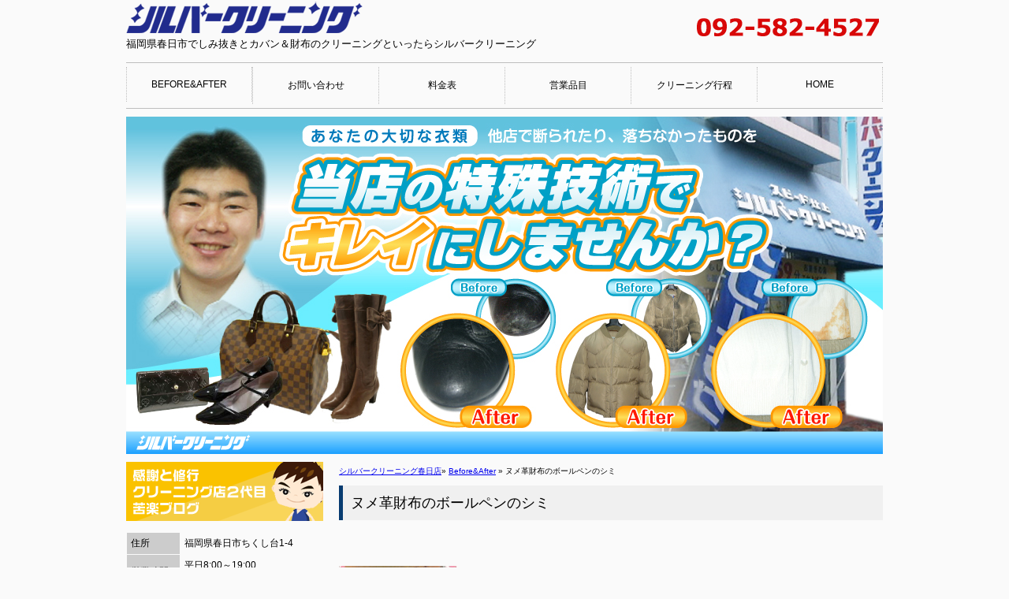

--- FILE ---
content_type: text/html; charset=UTF-8
request_url: http://slv929.com/ba/ba0015.html
body_size: 6087
content:
<!DOCTYPE HTML>
<html lang="ja">
<head>
<meta charset="utf-8">
<title>シルバークリーニング春日店  &raquo; ヌメ革財布のボールペンのシミ</title>
<link href="http://slv929.com/wp-content/themes/temp001/style.css" rel="stylesheet">
<script type="text/javascript" src="http://slv929.com/wp-content/themes/temp001/jquery.js"></script>
<script type="text/javascript" src="http://slv929.com/wp-content/themes/temp001/action.js"></script>
<meta name="description" content="福岡県春日市でしみ抜きとカバン＆財布のクリーニングといったらシルバークリーニング">
<meta name="keywords" content="シルバークリーニング春日店,  ヌメ革財布のボールペンのシミ,シミ抜き,クリーニング,福岡,春日">
<link rel='dns-prefetch' href='//ajax.googleapis.com' />
<link rel='dns-prefetch' href='//s.w.org' />
<link rel="alternate" type="application/rss+xml" title="シルバークリーニング春日店 &raquo; ヌメ革財布のボールペンのシミ のコメントのフィード" href="http://slv929.com/ba/ba0015.html/feed" />
		<script type="text/javascript">
			window._wpemojiSettings = {"baseUrl":"https:\/\/s.w.org\/images\/core\/emoji\/2.3\/72x72\/","ext":".png","svgUrl":"https:\/\/s.w.org\/images\/core\/emoji\/2.3\/svg\/","svgExt":".svg","source":{"concatemoji":"http:\/\/slv929.com\/wp-includes\/js\/wp-emoji-release.min.js?ver=4.8.25"}};
			!function(t,a,e){var r,i,n,o=a.createElement("canvas"),l=o.getContext&&o.getContext("2d");function c(t){var e=a.createElement("script");e.src=t,e.defer=e.type="text/javascript",a.getElementsByTagName("head")[0].appendChild(e)}for(n=Array("flag","emoji4"),e.supports={everything:!0,everythingExceptFlag:!0},i=0;i<n.length;i++)e.supports[n[i]]=function(t){var e,a=String.fromCharCode;if(!l||!l.fillText)return!1;switch(l.clearRect(0,0,o.width,o.height),l.textBaseline="top",l.font="600 32px Arial",t){case"flag":return(l.fillText(a(55356,56826,55356,56819),0,0),e=o.toDataURL(),l.clearRect(0,0,o.width,o.height),l.fillText(a(55356,56826,8203,55356,56819),0,0),e===o.toDataURL())?!1:(l.clearRect(0,0,o.width,o.height),l.fillText(a(55356,57332,56128,56423,56128,56418,56128,56421,56128,56430,56128,56423,56128,56447),0,0),e=o.toDataURL(),l.clearRect(0,0,o.width,o.height),l.fillText(a(55356,57332,8203,56128,56423,8203,56128,56418,8203,56128,56421,8203,56128,56430,8203,56128,56423,8203,56128,56447),0,0),e!==o.toDataURL());case"emoji4":return l.fillText(a(55358,56794,8205,9794,65039),0,0),e=o.toDataURL(),l.clearRect(0,0,o.width,o.height),l.fillText(a(55358,56794,8203,9794,65039),0,0),e!==o.toDataURL()}return!1}(n[i]),e.supports.everything=e.supports.everything&&e.supports[n[i]],"flag"!==n[i]&&(e.supports.everythingExceptFlag=e.supports.everythingExceptFlag&&e.supports[n[i]]);e.supports.everythingExceptFlag=e.supports.everythingExceptFlag&&!e.supports.flag,e.DOMReady=!1,e.readyCallback=function(){e.DOMReady=!0},e.supports.everything||(r=function(){e.readyCallback()},a.addEventListener?(a.addEventListener("DOMContentLoaded",r,!1),t.addEventListener("load",r,!1)):(t.attachEvent("onload",r),a.attachEvent("onreadystatechange",function(){"complete"===a.readyState&&e.readyCallback()})),(r=e.source||{}).concatemoji?c(r.concatemoji):r.wpemoji&&r.twemoji&&(c(r.twemoji),c(r.wpemoji)))}(window,document,window._wpemojiSettings);
		</script>
		<style type="text/css">
img.wp-smiley,
img.emoji {
	display: inline !important;
	border: none !important;
	box-shadow: none !important;
	height: 1em !important;
	width: 1em !important;
	margin: 0 .07em !important;
	vertical-align: -0.1em !important;
	background: none !important;
	padding: 0 !important;
}
</style>
<link rel='stylesheet' id='category-posts-css'  href='http://slv929.com/wp-content/plugins/category-posts/cat-posts.css?ver=4.8.25' type='text/css' media='all' />
<link rel='stylesheet' id='contact-form-7-css'  href='http://slv929.com/wp-content/plugins/contact-form-7/includes/css/styles.css?ver=4.0.3' type='text/css' media='all' />
<link rel='stylesheet' id='jquery.fancybox-css'  href='http://slv929.com/wp-content/plugins/fancy-box/jquery.fancybox.css?ver=1.2.6' type='text/css' media='all' />
<link rel='stylesheet' id='wp-pagenavi-css'  href='http://slv929.com/wp-content/plugins/wp-pagenavi/pagenavi-css.css?ver=2.70' type='text/css' media='all' />
<script type='text/javascript' src='http://ajax.googleapis.com/ajax/libs/jquery/1.7.1/jquery.min.js?ver=4.8.25'></script>
<script type='text/javascript' src='http://slv929.com/wp-content/plugins/fancy-box/jquery.fancybox.js?ver=1.2.6'></script>
<script type='text/javascript' src='http://slv929.com/wp-content/plugins/fancy-box/jquery.easing.js?ver=1.3'></script>
<script type='text/javascript' src='http://slv929.com/wp-content/plugins/business-calendar/business-calendar.js?ver=4.8.25'></script>
<link rel='https://api.w.org/' href='http://slv929.com/wp-json/' />
<link rel='prev' title='みなさん、いいメンテナンスしてますか？' href='http://slv929.com/ba/ba0014.html' />
<link rel='next' title='PRADAデニムバックの変色' href='http://slv929.com/ba/ba0016.html' />
<link rel="canonical" href="http://slv929.com/ba/ba0015.html" />
<link rel='shortlink' href='http://slv929.com/?p=218' />
<link rel="alternate" type="application/json+oembed" href="http://slv929.com/wp-json/oembed/1.0/embed?url=http%3A%2F%2Fslv929.com%2Fba%2Fba0015.html" />
<link rel="alternate" type="text/xml+oembed" href="http://slv929.com/wp-json/oembed/1.0/embed?url=http%3A%2F%2Fslv929.com%2Fba%2Fba0015.html&#038;format=xml" />
<link type="text/css" href="http://slv929.com/wp-content/plugins/business-calendar/business-calendar.css" rel="stylesheet" /><script type="text/javascript">
  jQuery(document).ready(function($){
    var select = $('a[href$=".bmp"],a[href$=".gif"],a[href$=".jpg"],a[href$=".jpeg"],a[href$=".png"],a[href$=".BMP"],a[href$=".GIF"],a[href$=".JPG"],a[href$=".JPEG"],a[href$=".PNG"]');
    select.attr('rel', 'fancybox');
    select.fancybox();
  });
</script>
<!-- BEGIN: WP-OGP costomized by http://inspire-tech.jp Version: 0.0.3  -->
<meta property="og:title" content="ヌメ革財布のボールペンのシミ" />
<meta property="og:type" content="article" />
<meta property="og:image" content="http://slv929.com/wp-content/uploads/2013/04/164991_484811938239624_90913390_n-150x150.jpg" />
<meta property="og:url" content="http://slv929.com/ba/ba0015.html" />
<meta property="og:site_name" content="シルバークリーニング春日店" />
<meta property="fb:admins" content="100001813324786" />
<meta property="fb:app_id" content="199611093467502" />
<meta property="og:description" content="こんにちは。 いつも当店のページをご覧いただきありがとうございます。 今回は『ヌメ革財布のボールペンのシミ』です。 " />
<!-- END: WP-OGP costomized by http://inspire-tech.jp Version: 0.0.3 -->
<link rel="alternate" media="handheld" type="text/html" href="http://slv929.com/ba/ba0015.html" />
<script type="text/javascript">

  var _gaq = _gaq || [];
  _gaq.push(['_setAccount', 'UA-12615439-7']);
  _gaq.push(['_trackPageview']);

  (function() {
    var ga = document.createElement('script'); ga.type = 'text/javascript'; ga.async = true;
    ga.src = ('https:' == document.location.protocol ? 'https://ssl' : 'http://www') + '.google-analytics.com/ga.js';
    var s = document.getElementsByTagName('script')[0]; s.parentNode.insertBefore(ga, s);
  })();
</script>
</head>
<body>


<div id="fb-root"></div>
<script>(function(d, s, id) {
  var js, fjs = d.getElementsByTagName(s)[0];
  if (d.getElementById(id)) return;
  js = d.createElement(s); js.id = id;
  js.src = "//connect.facebook.net/ja_JP/all.js#xfbml=1&appId=199611093467502";
  fjs.parentNode.insertBefore(js, fjs);
}(document, 'script', 'facebook-jssdk'));</script>

<div id="wrap">

<header id="main_h">
<div class="left">
<a href="http://slv929.com"><img src="http://slv929.com/wp-content/themes/temp001/images/rogo.png"></a><br>
<small>福岡県春日市でしみ抜きとカバン＆財布のクリーニングといったらシルバークリーニング</small>
</div>

<div class="right">
<img src="http://slv929.com/wp-content/themes/temp001/images/head_r.png">
</div>

</header>

<div id="main_nav">
<ul>
<li  class="lil"><a href="http://www.slv929.com/ba/">Before&After</a></li>
<li class="page_item page-item-6"><a href="http://slv929.com/mail">お問い合わせ</a></li>
<li class="page_item page-item-11"><a href="http://slv929.com/ryoukin">料金表</a></li>
<li class="page_item page-item-13"><a href="http://slv929.com/hinmoku">営業品目</a></li>
<li class="page_item page-item-15"><a href="http://slv929.com/koutei">クリーニング行程</a></li>
<li  class="lil"><a href="http://slv929.com">Home</a></li>
</ul>
</div>

<div id="main_img">
<img src="http://slv929.com/wp-content/themes/temp001/images/main.jpg">
</div>
<div id="aside">

<div class="bana_side">
<a href="http://ameblo.jp/silver929/" target="_blank">
<img src="http://slv929.com/wp-content/themes/temp001/images/blog.png" >
</a>

<br><br>

<table border="0" width="250" cellspacing="1" cellpadding="5">
  <tr>
    <td width="63" bgcolor="#CCCCCC">住所</td>
    <td width="187">福岡県春日市ちくし台1-4</td>
  </tr>
  <tr>
    <td width="63" bgcolor="#CCCCCC">営業時間</td>
    <td width="187">平日8:00～19:00<br>
      日曜日：10:00～17:00<br>
</td>
  </tr>
  <tr>
    <td width="63" bgcolor="#CCCCCC">定休日</td>
    <td width="187">祝日・毎月第3日曜日・お盆・お正月</td>
  </tr>
</table>

</div>

<ul>
<li><h2>営業日</h2>
<div id="isp-calendar-frame"></div>
<input type="hidden" id="base-holiday" value="1=all,,,,,,&amp;2=all,,,,,,&amp;3=all,,,,,,&amp;4=all,,,,,,&amp;5=all,,,,,," />
<input type="hidden" id="inc-holiday" value="2017-1=9&amp;2017-2=11,26&amp;2017-3=5,20&amp;2017-4=29&amp;2017-5=3,4,5&amp;2017-7=17&amp;2017-8=11,14,15&amp;2017-9=18,23&amp;2017-10=9&amp;2017-11=3,23&amp;2017-12=23&amp;2018-1=1,2,3,4,8&amp;2018-10=8&amp;2018-11=3,23&amp;2018-12=24&amp;2019-1=1,2,3,4,14&amp;2019-4=29&amp;2019-2=11&amp;2019-3=21&amp;2019-5=3,4,6&amp;2019-7=15&amp;2019-8=12,13,14,15&amp;2019-9=16,23&amp;2019-10=14&amp;2019-11=4,23&amp;2019-12=23&amp;1970-1=1" />
<input type="hidden" id="exc-holiday" value="" />
<input type="hidden" id="month_future" value="1" />
<input type="hidden" id="month_past" value="0" />
<input type="hidden" id="s_day" value="0" />

</li><li>			<div class="textwidget"><a href="http://matsuikagaku.jp/" target="_blank"><img src="http://www.slv929.com/wp-content/uploads/MC2.jpg"></a></div>
		</li></ul>

<h2>店舗所在地・アクセスマップ</h2>

<div id="mapviewer"><iframe id="map" Name="mapFrame" scrolling="no" width="250" height="250" frameborder="0" src="http://www.bing.com/maps/embed/?lvl=17&amp;cp=33.52351030336777~130.45855577777803&amp;sty=r&amp;draggable=true&amp;v=2&amp;dir=0&amp;where1=816-0822+%C3%A7%C2%A6%C2%8F%C3%A5%C2%B2%C2%A1%C3%A7%C2%9C%C2%8C%C3%A6%C2%98%C2%A5%C3%A6%C2%97%C2%A5%C3%A5%C2%B8%C2%82%C3%A3%C2%81%C2%A1%C3%A3%C2%81%C2%8F%C3%A3%C2%81%C2%97%C3%A5%C2%8F%C2%B0%C3%AF%C2%BC%C2%91%C3%A4%C2%B8%C2%81%C3%A7%C2%9B%C2%AE%C3%AF%C2%BC%C2%94&amp;name=%C3%A7%C2%A6%C2%8F%C3%A5%C2%B2%C2%A1%C3%A7%C2%9C%C2%8C%C3%A6%C2%98%C2%A5%C3%A6%C2%97%C2%A5%C3%A5%C2%B8%C2%82%C3%A3%C2%81%C2%A7%C3%A3%C2%81%C2%97%C3%A3%C2%81%C2%BF%C3%A6%C2%8A%C2%9C%C3%A3%C2%81%C2%8D%C3%A3%C2%81%C2%A8%C3%A3%C2%82%C2%AB%C3%A3%C2%83%C2%90%C3%A3%C2%83%C2%B3%C3%AF%C2%BC%C2%86%C3%A8%C2%B2%C2%A1%C3%A5%C2%B8%C2%83%C3%A3%C2%81%C2%AE%C3%A3%C2%82%C2%AF%C3%A3%C2%83%C2%AA%C3%A3%C2%83%C2%BC%C3%A3%C2%83%C2%8B%C3%A3%C2%83%C2%B3%C3%A3%C2%82%C2%B0%C3%A3%C2%81%C2%A8%C3%A3%C2%81%C2%84%C3%A3%C2%81%C2%A3%C3%A3%C2%81%C2%9F%C3%A3%C2%82%C2%89%C3%A3%C2%82%C2%B7%C3%A3%C2%83%C2%AB%C3%A3%C2%83%C2%90%C3%A3%C2%83%C2%BC%C3%A3%C2%82%C2%AF%C3%A3%C2%83%C2%AA%C3%A3%C2%83%C2%BC%C3%A3%C2%83%C2%8B%C3%A3%C2%83%C2%B3%C3%A3%C2%82%C2%B0&amp;form=LMLTEW&amp;pp=33.523510261111~130.458555777778&amp;mkt=ja-jp&amp;emid=1a301545-96e1-88f8-c16e-5ea8736c5116&amp;w=250&amp;h=250"></iframe><div id="LME_maplinks" style="line-height:20px;"><a id="LME_directions" href="http://www.bing.com/maps/?cp=33.523510303367772~130.45855577777803&amp;sty=r&amp;lvl=17&amp;rtp=~pos.33.523510303367772_130.45855577777803_816-0822 福岡県春日市ちくし台１丁目４&amp;mm_embed=dir&amp;form=LMLTEW" target="_blank">経路を検索</a>&nbsp;<a id="LME_birdsEye" href="http://www.bing.com/maps/?cp=pkmhswvw4crh&amp;sty=b&amp;lvl=18&amp;where1=816-0822 福岡県春日市ちくし台１丁目４&amp;mm_embed=be&amp;form=LMLTEW" target="_blank">概観図の表示</a></div>
</div>
<p>&nbsp;</p>

<div class="fb-page" data-href="https://www.facebook.com/Silver.cl" data-width="100%" data-small-header="false" data-adapt-container-width="true" data-hide-cover="false" data-show-facepile="true" data-show-posts="true"><div class="fb-xfbml-parse-ignore"><blockquote cite="https://www.facebook.com/Silver.cl"><a href="https://www.facebook.com/Silver.cl">福岡県春日市でしみ抜きとバック＆財布のクリーニングといったらシルバークリーニング</a></blockquote></div></div>

</div>
<div id="section">


<div class="pnavi">
<ul><li><a href="http://slv929.com">シルバークリーニング春日店</a></li><li> &raquo; <a href="http://slv929.com/ba">Before&amp;After</a> &raquo; ヌメ革財布のボールペンのシミ</li></ul></div>

<h2>ヌメ革財布のボールペンのシミ</h2>

<article>

<div class="fblike_button" style="margin: 10px 0;"><iframe src="http://www.facebook.com/plugins/like.php?href=http%3A%2F%2Fslv929.com%2Fba%2Fba0015.html&amp;layout=button_count&amp;show_faces=false&amp;width=300&amp;action=like&amp;colorscheme=light" scrolling="no" frameborder="0" allowTransparency="true" style="border:none; overflow:hidden; width:300px; height:25px"></iframe></div>
<p><a href="http://slv929.com/wp-content/uploads/2013/04/164991_484811938239624_90913390_n.jpg"><img src="http://slv929.com/wp-content/uploads/2013/04/164991_484811938239624_90913390_n-150x150.jpg" alt="164991_484811938239624_90913390_n" width="150" height="150" class="alignnone size-thumbnail wp-image-219" /></a></p>
<p>こんにちは。</p>
<p>いつも当店のページをご覧いただきありがとうございます。</p>
<p>今回は『ヌメ革財布のボールペンのシミ』です。</p>
<p>シミ抜き処理でかなり薄くなりましたので、独特の風合いもそのままにお渡しすることができました♪</p>
<p>いろいろなトラブル事例をご紹介いたしておりますので、『こまったな』という時は、お気軽にご相談ください。</p>
<p>※なお、今回の事例は同じ症状でお困りの方々のために掲載させていただきました。ご支障がある場合は、お手数ですがご連絡をお願いいたします。すみやかに対応させていただきます。</p>
	
</article>

<div class="a_foot">
投稿日：2013年 04月 19日 | カテゴリー：<a href="http://slv929.com/ba" rel="category tag">Before&amp;After</a> | </div>


<!-- You can start editing here. -->


			<!-- If comments are open, but there are no comments. -->

	 


<div id="respond">



<form action="http://slv929.com/wp-comments-post.php" method="post" id="commentform">


<p><input type="text" name="author" id="author" value="" size="22" tabindex="1" aria-required='true' />
<label for="author"><small>名前(必須)</small></label></p>

<p><input type="text" name="email" id="email" value="" size="22" tabindex="2" aria-required='true' />
<label for="email"><small>Eメール(必須)</small></label></p>

<p><input type="text" name="url" id="url" value="" size="22" tabindex="3" />
<label for="url"><small>ホームページ</small></label></p>


<p><textarea name="comment" id="comment" cols="60%" rows="10" tabindex="4"></textarea></p>

<p><input name="submit" type="submit" id="submit" tabindex="5" value="コメントする" />
<input type='hidden' name='comment_post_ID' value='218' id='comment_post_ID' />
<input type='hidden' name='comment_parent' id='comment_parent' value='0' />
</p>
<p style="display: none;"><input type="hidden" id="akismet_comment_nonce" name="akismet_comment_nonce" value="3bd75ba0c6" /></p><p style="display: none;"><input type="hidden" id="ak_js" name="ak_js" value="66"/></p>
</form>


</div>

<nav><small>
<p>&laquo; <a href="http://slv929.com/ba/ba0014.html" rel="prev">みなさん、いいメンテナンスしてますか？</a> &bull; <a href="http://slv929.com/ba/ba0016.html" rel="next">PRADAデニムバックの変色</a> &raquo;</p>
</small>
</nav>

		


</div>

<script type='text/javascript' src='http://slv929.com/wp-content/plugins/akismet/_inc/form.js?ver=3.0.4'></script>
<script type='text/javascript' src='http://slv929.com/wp-content/plugins/contact-form-7/includes/js/jquery.form.min.js?ver=3.51.0-2014.06.20'></script>
<script type='text/javascript'>
/* <![CDATA[ */
var _wpcf7 = {"loaderUrl":"http:\/\/slv929.com\/wp-content\/plugins\/contact-form-7\/images\/ajax-loader.gif","sending":"\u9001\u4fe1\u4e2d ..."};
/* ]]> */
</script>
<script type='text/javascript' src='http://slv929.com/wp-content/plugins/contact-form-7/includes/js/scripts.js?ver=4.0.3'></script>
<script type='text/javascript' src='http://slv929.com/wp-includes/js/wp-embed.min.js?ver=4.8.25'></script>
<div class="footer_bot">
<a href="#wrap"><img src="http://slv929.com/wp-content/themes/temp001/images/b_totop.png" alt="" /></a>
<a href="http://slv929.com"><img src="http://slv929.com/wp-content/themes/temp001/images/b_index.png" alt="" /></a>
</div>

</div>

<div id="footer">

<div id="foot">

<ul>
<li><a href="http://slv929.com">シルバークリーニング春日店</a><br>
福岡県春日市でしみ抜きとカバン＆財布のクリーニングといったらシルバークリーニング </li>
</ul>

<ul>
	<li class="cat-item cat-item-2"><a href="http://slv929.com/ba" >Before&amp;After</a>
</li>
	<li class="cat-item cat-item-3"><a href="http://slv929.com/news" >お知らせ</a>
</li>
</ul>

<ul>
<li class="page_item page-item-6"><a href="http://slv929.com/mail">お問い合わせ</a></li>
<li class="page_item page-item-11"><a href="http://slv929.com/ryoukin">料金表</a></li>
<li class="page_item page-item-13"><a href="http://slv929.com/hinmoku">営業品目</a></li>
<li class="page_item page-item-15"><a href="http://slv929.com/koutei">クリーニング行程</a></li>
</ul>

<ul>
<li><img src="http://slv929.com/wp-content/themes/temp001/images/foot_r.png"></li>
<li><a href="./mail"><img src="http://slv929.com/wp-content/themes/temp001/images/foot_r2.png"></a></li>
</ul>

</div>

</div>

</body>   
</html>   

--- FILE ---
content_type: text/css
request_url: http://slv929.com/wp-content/themes/temp001/style.css
body_size: 1914
content:
@charset "utf-8";


html, body, div, span, applet, object, iframe, h1, h2, h3, h4, h5, h6, blockquote, pre,
a, abbr, acronym, address, cite, code, del, dfn, em, font, img, ins, kbd, q, s, samp,
small, strike, strong, sub, sup, tt, var, dl, dt, dd, ol, ul, li, fieldset, form, label, legend,
caption, figure {
	margin: 0;
    padding: 0;
    border: 0;
    outline: 0;
    font-weight: normal;
    font-style: normal;
    font-family: inherit;
    vertical-align: baseline;
	list-style:none;
}

.fb-like-box,.fb-comments,.fb_iframe_widget,.fb_iframe_widget[style],.fb_iframe_widget iframe[style],.fb-comments iframe[style],.fb_iframe_widget span {
	width: 100% !important;
	display:block;
}

img{vertical-align: bottom;}

article, aside, details, figcaption, figure, footer, header, hgroup, menu, nav, section { 
    display:block;
}

body {
	background:#fafafa;
	margin:0 auto;
	font-family :Verdana,'ヒラギノ角ゴ Pro W3','Hiragino Kaku Gothic Pro',osaka,'メイリオ',Meiryo,'ＭＳ Ｐゴシック','MS PGothic',sans-serif;
}
h1, h2, h3, h4, h5, h6 {
	clear: both;
	font-weight: normal;
}

strong{
	color:#660000;
	font-weight:bold;
}

div.wp-pagenavi {
    margin: 10px;
    color: #555;
    font-size: 12px;
    text-align: center;
}
.wp-pagenavi a, .wp-pagenavi a:link {
    padding: 10px;
    margin: 0.25em;
    text-decoration: none;
    border: 1px solid #8f9da6;
    color: #8f9da6;
}
.wp-pagenavi a:visited {
    border: 1px solid #8f9da6;
    color: #8f9da6;
}
.wp-pagenavi a:hover {
    text-decoration: underline;
    background:#1286b7;
    border: 1px solid #8f9da6;
    color: #ffffff;
}
.wp-pagenavi a:active {
    background:#1286b7;
    border: 1px solid #8f9da6;
    color: #ffffff;
}
.wp-pagenavi span.pages, .wp-pagenavi span.current, .wp-pagenavi span.extend {
    padding: 10px;
    margin: 0.25em;
    border: 1px solid #ddd;
}
.wp-pagenavi span.current {
    font-weight: bold;
}


.pnavi{
	font-size:10px;
	padding:0 0 20px 0;
}

.pnavi ul li{
	float:left;
}

#wrap{
	width:960px;
	margin:0 auto;
}

#h_wrap{
	width:960px;
	margin:0 auto;
}


#main_h{
	float:left;
	width:960px;
	padding:0;
}

.left{
	float:left;
	width:600px;
}

.right{
	text-align:right;
	float:left;
	width:360px;
	font-size:80%;
}

.list{
	font-size:10px;
	line-height:1.5em;
	border-top:1px dotted #bebebe;
}

.list h3{
	font-size:14px;
	padding:15px 0 10px 0;
}

#main_nav {
	float:left;
	width:960px;
	margin:10px 0 10px 0;
	padding:5px 0 5px 0;
	border-top:1px solid #bebebe;
	border-bottom:1px solid #bebebe;
	background:# url();
	clear:both;
	}

#main_nav ul {
	list-style: none;
	}
	
#main_nav li {
	float: left;
	list-style: none;
	}
	
#main_nav ul li {
	list-style: none;
	padding: 0px;
	font-size:14px;
	width:159px;
	text-align:center;
	border-left:1px dotted #bebebe;
}

#main_nav .lil {
	list-style: none;
	padding: 0px;
	font-size:14px;
	width:158px;
	text-align:center;
	border-left:1px dotted #bebebe;
	border-right:1px dotted #bebebe;
}

#main_nav .current_page_item a{
background:#ededed url() top left repeat-x;
color:#083c71;
border-bottom:5px solid #083c71;
margin-bottom:-5px;
}

#main_nav .current-cat a{
background:#ededed url() top left repeat-x;
color:#083c71;
border-bottom:5px solid #083c71;
margin-bottom:-5px;
}

#main_nav li a, #main_nav li a:link {
	color: #000000;
	display: block;
	padding:15px 0 15px 0;
	text-decoration: none;
	font-weight: normal;
	text-transform: uppercase;
	font-size: 12px;
	background:# url() top left repeat-x;
	}
	
#main_nav li a:hover, #main_nav li a:active {
	
	background:#307294 url() top left repeat-x;
	color: #ffffff;
	display: block;
	padding:15px 0 15px 0;
	text-decoration: none;
	}

#main_nav li:hover, #main_nav li.sfhover { 
	position: static;
	}

#main_img{
	float:left;
	width:960px !important;
	text-align:center;
	margin:0px 0 10px 0;
	background:#ebebeb;
	clear:both;
	overflow:hidden;
}

#aside{
	float:left;
	margin:0 auto;
	width:250px;
	font-size:12px;
}

.bana_side{
	margin:0 0 10px 0;
}

.abox{
	border:1px solid #ebebeb;
	font-size:12px;
	padding:10px;
	margin:0 0 10px 0;
	width:230px;
}

#aside h2{
	font-size:16px;
	margin:10px 0 10px 0;
	padding:5px 0 5px 5px;
	border-left:5px solid #083c71;
	background:#ebebeb;
}

#aside ul li ul li{
	font-size:12px;
	padding:0 0 10px 0;
	line-height:1.5em;
}

#section{
	float:left;
	margin:0 0 0 20px;
	width:690px;	
	line-height:1.5em;
}

#section p{
	line-height:18px;
}

#section h1{
	margin:10px 0 10px 0;
	font-size:18px;
	padding:10px 0 10px 10px;
	border-left:5px solid #fac200;
	background:#f0f0f0;
}

#section h2{
	margin:10px 0 10px 0;
	font-size:18px;
	padding:10px 0 10px 10px;
	border-left:5px solid #083c71;
	background:#f0f0f0;
}

#section h3{
	margin:10px 0 10px 0;
	font-size:16px;
	color:#083c71;
	padding:10px 0 10px 10px;
	border-top:1px dotted #bebebe;
	border-bottom:1px dotted #bebebe;
	background:#f0f0f0;
}

#section .more-link{
	float:right;
	background: url(http://www.slv929.com/wp-content/themes/temp001/images/pointer.png) no-repeat 0 3px;
	padding-left:25px;
	margin:10px 0 10px 0;
	}

#section img.attachment-post-thumbnail {
	margin: 0 20px 10px 0;
	float: left;
	border: 1px dotted #bebebe;
	padding: 5px;
	max-width: 100%;
	height: auto;
	width: auto\9; /* ie8 */
	}

.sec_box{
	float:left;
	width:315px;
	margin:0 0 10px 0;
	padding:10px;
	border:1px solid #ebebeb;
	font-size:12px;
}

.sec_box2{
	float:left;
	width:315px;
	margin:0 0 10px 15px;
	padding:10px;
	border:1px solid #ebebeb;
	font-size:12px;
}

.t1{
 font-size:12px;
}

.clear{
	clear:both;
}

article{
	padding:0px 0 10px 0;
}

.a_foot{
	float:left;
	font-size:80%;
	margin:10px 0 10px 0;
	padding:10px 0 10px 0;
	border-top:1px dotted #bebebe;
	border-bottom:1px dotted #bebebe;
	clear:both;
	width:100%;
}

.a_foot2{
	float:left;
	font-size:80%;
	margin:10px 0 10px 0;
	padding:10px 0 10px 0;
	border-top:1px dotted #bebebe;
	clear:both;
	width:100%;
}

#footer{
	float:left;
	width:100%;
	background:#083c71;	
	border-top:10px solid #224cd5;
	padding:10px 0 10px 0;
	margin:10px 0 0 0;
	color:#FAFAFA;
	
}

.footer_bot{
float:left;
padding:0;
width:960px;
text-align:right;
border:0px;
background:#;
font-size:12px;
}

#foot{
	margin:0 auto;
	width:960px;
}

#foot ul{
float:left;
width:230px;
font-size:12px;
margin:0 10px 0 0;
padding:0px;
}

#foot ul li{
list-style-type: none;
}

#foot ul li a{
text-decoration:underline;
color:#fff;
}

#foot ul li a:hover{
text-decoration:none;
color:#fac200;
}

--- FILE ---
content_type: application/javascript
request_url: http://slv929.com/wp-content/themes/temp001/action.js
body_size: 509
content:
$(function(){
     $("#toTop a").click(function(){
     $('html,body').animate({ scrollTop: $($(this).attr("href")).offset().top }, 'slow','swing');
     return false;
     })
});

$(document).ready(function(){
  $('a[href*=#]').click(function() {
    if (location.pathname.replace(/^\//,'') == this.pathname.replace(/^\//,'')
    && location.hostname == this.hostname) {
      var $target = $(this.hash);
      $target = $target.length && $target
      || $('[name=' + this.hash.slice(1) +']');
      if ($target.length) {
        var targetOffset = $target.offset().top;
        $('html,body')
        .animate({scrollTop: targetOffset}, 1000);
       return false;
      }
    }
  });
});


	$('.toBackTop').css({'opacity':'0.3','display':'none'});
				   
				   
	$(window).scroll(function (){
			if($(this).scrollTop() > 400){
				$('.toBackTop').fadeIn(100).find('img')
				.hover(function() {
										$(this).stop(true, false).fadeTo(30,0.8);
									}, function() {
										$(this).stop(true, false).fadeTo(300,1);
									});
			}else{
				$('.toBackTop').fadeOut();
			}
	});